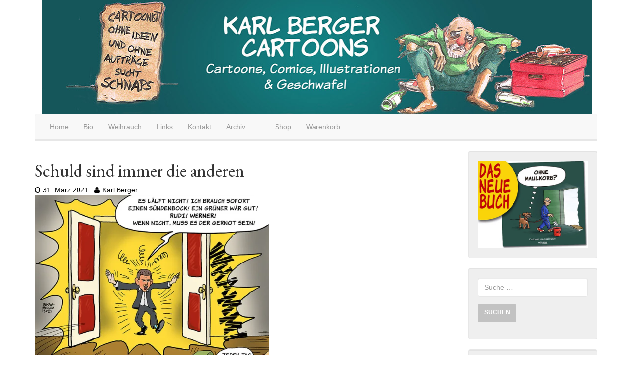

--- FILE ---
content_type: text/html; charset=UTF-8
request_url: https://zeichenware.at/schuld-sind-immer-die-anderen/
body_size: 13086
content:
<!DOCTYPE html>
<html  lang="de">
    <head>
      <meta charset="UTF-8" />
      <meta name="description" content="Cartoons, Comics, Illustration &amp; Geschwafel">
      <meta name="viewport" content="width=device-width, initial-scale=1.0">
    <link rel="profile" href="http://gmpg.org/xfn/11">
	<link rel="pingback" href="https://zeichenware.at/xmlrpc.php">
<script type="text/javascript">var tikvaHeaderImage = [{"url":"https:\/\/zeichenware.at\/wp-content\/uploads\/2019\/11\/HP_Header2.jpg","height":232,"width":1115,"thumbnail":"https:\/\/zeichenware.at\/wp-content\/uploads\/2019\/11\/HP_Header2.jpg","id":3962,"dontscale":0},{"url":"https:\/\/zeichenware.at\/wp-content\/uploads\/2019\/08\/HP_Header2.jpg","width":2230,"height":463,"thumbnail":"","id":0,"dontscale":0},{"url":"https:\/\/zeichenware.at\/wp-content\/uploads\/2019\/08\/HP_Header2.jpg","width":2230,"height":463,"thumbnail":"","id":0,"dontscale":0},""]</script>        <style type="text/css">
         .subfooter a, .subfooter a:hover {
            color:  ;
        }

        </style>
        
        <meta name='robots' content='max-image-preview:large' />
<script>window._wca = window._wca || [];</script>

	<!-- This site is optimized with the Yoast SEO plugin v15.2 - https://yoast.com/wordpress/plugins/seo/ -->
	<title>Schuld sind immer die anderen - Karl Berger Cartoons</title>
	<meta name="robots" content="index, follow, max-snippet:-1, max-image-preview:large, max-video-preview:-1" />
	<link rel="canonical" href="https://zeichenware.at/schuld-sind-immer-die-anderen/" />
	<meta property="og:locale" content="de_DE" />
	<meta property="og:type" content="article" />
	<meta property="og:title" content="Schuld sind immer die anderen - Karl Berger Cartoons" />
	<meta property="og:url" content="https://zeichenware.at/schuld-sind-immer-die-anderen/" />
	<meta property="og:site_name" content="Karl Berger Cartoons" />
	<meta property="article:published_time" content="2021-03-31T13:58:54+00:00" />
	<meta property="article:modified_time" content="2021-03-31T13:59:02+00:00" />
	<meta property="og:image" content="https://zeichenware.at/wp-content/uploads/2021/03/Suendenbock_klein.jpg" />
	<meta name="twitter:card" content="summary_large_image" />
	<meta name="twitter:label1" value="Written by">
	<meta name="twitter:data1" value="Karl Berger">
	<meta name="twitter:label2" value="Est. reading time">
	<meta name="twitter:data2" value="0 Minuten">
	<script type="application/ld+json" class="yoast-schema-graph">{"@context":"https://schema.org","@graph":[{"@type":"WebSite","@id":"https://zeichenware.at/#website","url":"https://zeichenware.at/","name":"Karl Berger Cartoons","description":"Cartoons, Comics, Illustration &amp; Geschwafel","potentialAction":[{"@type":"SearchAction","target":"https://zeichenware.at/?s={search_term_string}","query-input":"required name=search_term_string"}],"inLanguage":"de"},{"@type":"ImageObject","@id":"https://zeichenware.at/schuld-sind-immer-die-anderen/#primaryimage","inLanguage":"de","url":"https://i0.wp.com/zeichenware.at/wp-content/uploads/2021/03/Suendenbock_klein.jpg?fit=720%2C576&ssl=1","width":720,"height":576},{"@type":"WebPage","@id":"https://zeichenware.at/schuld-sind-immer-die-anderen/#webpage","url":"https://zeichenware.at/schuld-sind-immer-die-anderen/","name":"Schuld sind immer die anderen - Karl Berger Cartoons","isPartOf":{"@id":"https://zeichenware.at/#website"},"primaryImageOfPage":{"@id":"https://zeichenware.at/schuld-sind-immer-die-anderen/#primaryimage"},"datePublished":"2021-03-31T13:58:54+00:00","dateModified":"2021-03-31T13:59:02+00:00","author":{"@id":"https://zeichenware.at/#/schema/person/44477265a6bc0735d1dc47b37265ed59"},"inLanguage":"de","potentialAction":[{"@type":"ReadAction","target":["https://zeichenware.at/schuld-sind-immer-die-anderen/"]}]},{"@type":"Person","@id":"https://zeichenware.at/#/schema/person/44477265a6bc0735d1dc47b37265ed59","name":"Karl Berger","image":{"@type":"ImageObject","@id":"https://zeichenware.at/#personlogo","inLanguage":"de","url":"https://secure.gravatar.com/avatar/a80bd9ff90e2bbbc2656305393da4710?s=96&d=mm&r=g","caption":"Karl Berger"}}]}</script>
	<!-- / Yoast SEO plugin. -->


<link rel='dns-prefetch' href='//stats.wp.com' />
<link rel='dns-prefetch' href='//s.w.org' />
<link rel='dns-prefetch' href='//i0.wp.com' />
<link rel='dns-prefetch' href='//c0.wp.com' />
<link rel='dns-prefetch' href='//widgets.wp.com' />
<link rel='dns-prefetch' href='//s0.wp.com' />
<link rel='dns-prefetch' href='//0.gravatar.com' />
<link rel='dns-prefetch' href='//1.gravatar.com' />
<link rel='dns-prefetch' href='//2.gravatar.com' />
<link rel="alternate" type="application/rss+xml" title="Karl Berger Cartoons &raquo; Feed" href="https://zeichenware.at/feed/" />
<link rel="alternate" type="application/rss+xml" title="Karl Berger Cartoons &raquo; Kommentar-Feed" href="https://zeichenware.at/comments/feed/" />
<link rel="alternate" type="application/rss+xml" title="Karl Berger Cartoons &raquo; Kommentar-Feed zu Schuld sind immer die anderen" href="https://zeichenware.at/schuld-sind-immer-die-anderen/feed/" />
<script type="text/javascript">
window._wpemojiSettings = {"baseUrl":"https:\/\/s.w.org\/images\/core\/emoji\/14.0.0\/72x72\/","ext":".png","svgUrl":"https:\/\/s.w.org\/images\/core\/emoji\/14.0.0\/svg\/","svgExt":".svg","source":{"concatemoji":"https:\/\/zeichenware.at\/wp-includes\/js\/wp-emoji-release.min.js?ver=6.0.11"}};
/*! This file is auto-generated */
!function(e,a,t){var n,r,o,i=a.createElement("canvas"),p=i.getContext&&i.getContext("2d");function s(e,t){var a=String.fromCharCode,e=(p.clearRect(0,0,i.width,i.height),p.fillText(a.apply(this,e),0,0),i.toDataURL());return p.clearRect(0,0,i.width,i.height),p.fillText(a.apply(this,t),0,0),e===i.toDataURL()}function c(e){var t=a.createElement("script");t.src=e,t.defer=t.type="text/javascript",a.getElementsByTagName("head")[0].appendChild(t)}for(o=Array("flag","emoji"),t.supports={everything:!0,everythingExceptFlag:!0},r=0;r<o.length;r++)t.supports[o[r]]=function(e){if(!p||!p.fillText)return!1;switch(p.textBaseline="top",p.font="600 32px Arial",e){case"flag":return s([127987,65039,8205,9895,65039],[127987,65039,8203,9895,65039])?!1:!s([55356,56826,55356,56819],[55356,56826,8203,55356,56819])&&!s([55356,57332,56128,56423,56128,56418,56128,56421,56128,56430,56128,56423,56128,56447],[55356,57332,8203,56128,56423,8203,56128,56418,8203,56128,56421,8203,56128,56430,8203,56128,56423,8203,56128,56447]);case"emoji":return!s([129777,127995,8205,129778,127999],[129777,127995,8203,129778,127999])}return!1}(o[r]),t.supports.everything=t.supports.everything&&t.supports[o[r]],"flag"!==o[r]&&(t.supports.everythingExceptFlag=t.supports.everythingExceptFlag&&t.supports[o[r]]);t.supports.everythingExceptFlag=t.supports.everythingExceptFlag&&!t.supports.flag,t.DOMReady=!1,t.readyCallback=function(){t.DOMReady=!0},t.supports.everything||(n=function(){t.readyCallback()},a.addEventListener?(a.addEventListener("DOMContentLoaded",n,!1),e.addEventListener("load",n,!1)):(e.attachEvent("onload",n),a.attachEvent("onreadystatechange",function(){"complete"===a.readyState&&t.readyCallback()})),(e=t.source||{}).concatemoji?c(e.concatemoji):e.wpemoji&&e.twemoji&&(c(e.twemoji),c(e.wpemoji)))}(window,document,window._wpemojiSettings);
</script>
<style type="text/css">
img.wp-smiley,
img.emoji {
	display: inline !important;
	border: none !important;
	box-shadow: none !important;
	height: 1em !important;
	width: 1em !important;
	margin: 0 0.07em !important;
	vertical-align: -0.1em !important;
	background: none !important;
	padding: 0 !important;
}
</style>
	<link rel='stylesheet' id='wp-block-library-css'  href='https://c0.wp.com/c/6.0.11/wp-includes/css/dist/block-library/style.min.css' type='text/css' media='all' />
<style id='wp-block-library-inline-css' type='text/css'>
.has-text-align-justify{text-align:justify;}
</style>
<link rel='stylesheet' id='mediaelement-css'  href='https://c0.wp.com/c/6.0.11/wp-includes/js/mediaelement/mediaelementplayer-legacy.min.css' type='text/css' media='all' />
<link rel='stylesheet' id='wp-mediaelement-css'  href='https://c0.wp.com/c/6.0.11/wp-includes/js/mediaelement/wp-mediaelement.min.css' type='text/css' media='all' />
<link rel='stylesheet' id='wc-block-vendors-style-css'  href='https://c0.wp.com/p/woocommerce/4.6.5/packages/woocommerce-blocks/build/vendors-style.css' type='text/css' media='all' />
<link rel='stylesheet' id='wc-block-style-css'  href='https://c0.wp.com/p/woocommerce/4.6.5/packages/woocommerce-blocks/build/style.css' type='text/css' media='all' />
<style id='global-styles-inline-css' type='text/css'>
body{--wp--preset--color--black: #000000;--wp--preset--color--cyan-bluish-gray: #abb8c3;--wp--preset--color--white: #ffffff;--wp--preset--color--pale-pink: #f78da7;--wp--preset--color--vivid-red: #cf2e2e;--wp--preset--color--luminous-vivid-orange: #ff6900;--wp--preset--color--luminous-vivid-amber: #fcb900;--wp--preset--color--light-green-cyan: #7bdcb5;--wp--preset--color--vivid-green-cyan: #00d084;--wp--preset--color--pale-cyan-blue: #8ed1fc;--wp--preset--color--vivid-cyan-blue: #0693e3;--wp--preset--color--vivid-purple: #9b51e0;--wp--preset--gradient--vivid-cyan-blue-to-vivid-purple: linear-gradient(135deg,rgba(6,147,227,1) 0%,rgb(155,81,224) 100%);--wp--preset--gradient--light-green-cyan-to-vivid-green-cyan: linear-gradient(135deg,rgb(122,220,180) 0%,rgb(0,208,130) 100%);--wp--preset--gradient--luminous-vivid-amber-to-luminous-vivid-orange: linear-gradient(135deg,rgba(252,185,0,1) 0%,rgba(255,105,0,1) 100%);--wp--preset--gradient--luminous-vivid-orange-to-vivid-red: linear-gradient(135deg,rgba(255,105,0,1) 0%,rgb(207,46,46) 100%);--wp--preset--gradient--very-light-gray-to-cyan-bluish-gray: linear-gradient(135deg,rgb(238,238,238) 0%,rgb(169,184,195) 100%);--wp--preset--gradient--cool-to-warm-spectrum: linear-gradient(135deg,rgb(74,234,220) 0%,rgb(151,120,209) 20%,rgb(207,42,186) 40%,rgb(238,44,130) 60%,rgb(251,105,98) 80%,rgb(254,248,76) 100%);--wp--preset--gradient--blush-light-purple: linear-gradient(135deg,rgb(255,206,236) 0%,rgb(152,150,240) 100%);--wp--preset--gradient--blush-bordeaux: linear-gradient(135deg,rgb(254,205,165) 0%,rgb(254,45,45) 50%,rgb(107,0,62) 100%);--wp--preset--gradient--luminous-dusk: linear-gradient(135deg,rgb(255,203,112) 0%,rgb(199,81,192) 50%,rgb(65,88,208) 100%);--wp--preset--gradient--pale-ocean: linear-gradient(135deg,rgb(255,245,203) 0%,rgb(182,227,212) 50%,rgb(51,167,181) 100%);--wp--preset--gradient--electric-grass: linear-gradient(135deg,rgb(202,248,128) 0%,rgb(113,206,126) 100%);--wp--preset--gradient--midnight: linear-gradient(135deg,rgb(2,3,129) 0%,rgb(40,116,252) 100%);--wp--preset--duotone--dark-grayscale: url('#wp-duotone-dark-grayscale');--wp--preset--duotone--grayscale: url('#wp-duotone-grayscale');--wp--preset--duotone--purple-yellow: url('#wp-duotone-purple-yellow');--wp--preset--duotone--blue-red: url('#wp-duotone-blue-red');--wp--preset--duotone--midnight: url('#wp-duotone-midnight');--wp--preset--duotone--magenta-yellow: url('#wp-duotone-magenta-yellow');--wp--preset--duotone--purple-green: url('#wp-duotone-purple-green');--wp--preset--duotone--blue-orange: url('#wp-duotone-blue-orange');--wp--preset--font-size--small: 13px;--wp--preset--font-size--medium: 20px;--wp--preset--font-size--large: 36px;--wp--preset--font-size--x-large: 42px;}.has-black-color{color: var(--wp--preset--color--black) !important;}.has-cyan-bluish-gray-color{color: var(--wp--preset--color--cyan-bluish-gray) !important;}.has-white-color{color: var(--wp--preset--color--white) !important;}.has-pale-pink-color{color: var(--wp--preset--color--pale-pink) !important;}.has-vivid-red-color{color: var(--wp--preset--color--vivid-red) !important;}.has-luminous-vivid-orange-color{color: var(--wp--preset--color--luminous-vivid-orange) !important;}.has-luminous-vivid-amber-color{color: var(--wp--preset--color--luminous-vivid-amber) !important;}.has-light-green-cyan-color{color: var(--wp--preset--color--light-green-cyan) !important;}.has-vivid-green-cyan-color{color: var(--wp--preset--color--vivid-green-cyan) !important;}.has-pale-cyan-blue-color{color: var(--wp--preset--color--pale-cyan-blue) !important;}.has-vivid-cyan-blue-color{color: var(--wp--preset--color--vivid-cyan-blue) !important;}.has-vivid-purple-color{color: var(--wp--preset--color--vivid-purple) !important;}.has-black-background-color{background-color: var(--wp--preset--color--black) !important;}.has-cyan-bluish-gray-background-color{background-color: var(--wp--preset--color--cyan-bluish-gray) !important;}.has-white-background-color{background-color: var(--wp--preset--color--white) !important;}.has-pale-pink-background-color{background-color: var(--wp--preset--color--pale-pink) !important;}.has-vivid-red-background-color{background-color: var(--wp--preset--color--vivid-red) !important;}.has-luminous-vivid-orange-background-color{background-color: var(--wp--preset--color--luminous-vivid-orange) !important;}.has-luminous-vivid-amber-background-color{background-color: var(--wp--preset--color--luminous-vivid-amber) !important;}.has-light-green-cyan-background-color{background-color: var(--wp--preset--color--light-green-cyan) !important;}.has-vivid-green-cyan-background-color{background-color: var(--wp--preset--color--vivid-green-cyan) !important;}.has-pale-cyan-blue-background-color{background-color: var(--wp--preset--color--pale-cyan-blue) !important;}.has-vivid-cyan-blue-background-color{background-color: var(--wp--preset--color--vivid-cyan-blue) !important;}.has-vivid-purple-background-color{background-color: var(--wp--preset--color--vivid-purple) !important;}.has-black-border-color{border-color: var(--wp--preset--color--black) !important;}.has-cyan-bluish-gray-border-color{border-color: var(--wp--preset--color--cyan-bluish-gray) !important;}.has-white-border-color{border-color: var(--wp--preset--color--white) !important;}.has-pale-pink-border-color{border-color: var(--wp--preset--color--pale-pink) !important;}.has-vivid-red-border-color{border-color: var(--wp--preset--color--vivid-red) !important;}.has-luminous-vivid-orange-border-color{border-color: var(--wp--preset--color--luminous-vivid-orange) !important;}.has-luminous-vivid-amber-border-color{border-color: var(--wp--preset--color--luminous-vivid-amber) !important;}.has-light-green-cyan-border-color{border-color: var(--wp--preset--color--light-green-cyan) !important;}.has-vivid-green-cyan-border-color{border-color: var(--wp--preset--color--vivid-green-cyan) !important;}.has-pale-cyan-blue-border-color{border-color: var(--wp--preset--color--pale-cyan-blue) !important;}.has-vivid-cyan-blue-border-color{border-color: var(--wp--preset--color--vivid-cyan-blue) !important;}.has-vivid-purple-border-color{border-color: var(--wp--preset--color--vivid-purple) !important;}.has-vivid-cyan-blue-to-vivid-purple-gradient-background{background: var(--wp--preset--gradient--vivid-cyan-blue-to-vivid-purple) !important;}.has-light-green-cyan-to-vivid-green-cyan-gradient-background{background: var(--wp--preset--gradient--light-green-cyan-to-vivid-green-cyan) !important;}.has-luminous-vivid-amber-to-luminous-vivid-orange-gradient-background{background: var(--wp--preset--gradient--luminous-vivid-amber-to-luminous-vivid-orange) !important;}.has-luminous-vivid-orange-to-vivid-red-gradient-background{background: var(--wp--preset--gradient--luminous-vivid-orange-to-vivid-red) !important;}.has-very-light-gray-to-cyan-bluish-gray-gradient-background{background: var(--wp--preset--gradient--very-light-gray-to-cyan-bluish-gray) !important;}.has-cool-to-warm-spectrum-gradient-background{background: var(--wp--preset--gradient--cool-to-warm-spectrum) !important;}.has-blush-light-purple-gradient-background{background: var(--wp--preset--gradient--blush-light-purple) !important;}.has-blush-bordeaux-gradient-background{background: var(--wp--preset--gradient--blush-bordeaux) !important;}.has-luminous-dusk-gradient-background{background: var(--wp--preset--gradient--luminous-dusk) !important;}.has-pale-ocean-gradient-background{background: var(--wp--preset--gradient--pale-ocean) !important;}.has-electric-grass-gradient-background{background: var(--wp--preset--gradient--electric-grass) !important;}.has-midnight-gradient-background{background: var(--wp--preset--gradient--midnight) !important;}.has-small-font-size{font-size: var(--wp--preset--font-size--small) !important;}.has-medium-font-size{font-size: var(--wp--preset--font-size--medium) !important;}.has-large-font-size{font-size: var(--wp--preset--font-size--large) !important;}.has-x-large-font-size{font-size: var(--wp--preset--font-size--x-large) !important;}
</style>
<link rel='stylesheet' id='woocommerce-layout-css'  href='https://c0.wp.com/p/woocommerce/4.6.5/assets/css/woocommerce-layout.css' type='text/css' media='all' />
<style id='woocommerce-layout-inline-css' type='text/css'>

	.infinite-scroll .woocommerce-pagination {
		display: none;
	}
</style>
<link rel='stylesheet' id='woocommerce-smallscreen-css'  href='https://c0.wp.com/p/woocommerce/4.6.5/assets/css/woocommerce-smallscreen.css' type='text/css' media='only screen and (max-width: 768px)' />
<link rel='stylesheet' id='woocommerce-general-css'  href='https://c0.wp.com/p/woocommerce/4.6.5/assets/css/woocommerce.css' type='text/css' media='all' />
<style id='woocommerce-inline-inline-css' type='text/css'>
.woocommerce form .form-row .required { visibility: visible; }
</style>
<link rel='stylesheet' id='bootstrap-styles-css'  href='https://zeichenware.at/wp-content/themes/tikva/css/design/lumen.min.css?ver=20160418' type='text/css' media='all' />
<link rel='stylesheet' id='tikva-style-css'  href='https://zeichenware.at/wp-content/themes/tikva/style.css?ver=6.0.11' type='text/css' media='all' />
<link rel='stylesheet' id='font-awesome-css'  href='https://zeichenware.at/wp-content/themes/tikva/css/font-awesome/css/font-awesome.min.css?ver=6.0.11' type='text/css' media='all' />
<link rel='stylesheet' id='tikva-default-style-css'  href='https://zeichenware.at/wp-content/themes/tikva/css/default.css?ver=6.0.11' type='text/css' media='all' />
<style id='tikva-default-style-inline-css' type='text/css'>

                .carousel-caption-left {
                text-align: left !important;
            }
            .carousel-caption-right {
                text-align: right !important;
            }
            .tikva-slider {
                margin-bottom: 10px;
            }
</style>
<link rel='stylesheet' id='sp-dsgvo_twbs4_grid-css'  href='https://zeichenware.at/wp-content/plugins/shapepress-dsgvo/public/css/bootstrap-grid.min.css?ver=3.1.20' type='text/css' media='all' />
<link rel='stylesheet' id='sp-dsgvo-css'  href='https://zeichenware.at/wp-content/plugins/shapepress-dsgvo/public/css/sp-dsgvo-public.min.css?ver=3.1.20' type='text/css' media='all' />
<link rel='stylesheet' id='sp-dsgvo_popup-css'  href='https://zeichenware.at/wp-content/plugins/shapepress-dsgvo/public/css/sp-dsgvo-popup.css?ver=3.1.20' type='text/css' media='all' />
<link rel='stylesheet' id='simplebar-css'  href='https://zeichenware.at/wp-content/plugins/shapepress-dsgvo/public/css/simplebar.min.css?ver=6.0.11' type='text/css' media='all' />
<link rel='stylesheet' id='woocommerce-gzd-layout-css'  href='https://zeichenware.at/wp-content/plugins/woocommerce-germanized/assets/css/layout.min.css?ver=3.9.8' type='text/css' media='all' />
<style id='woocommerce-gzd-layout-inline-css' type='text/css'>
.woocommerce-checkout .shop_table { background-color: #eeeeee; }.product p.deposit-packaging-type { font-size: 1.25em !important; } p.woocommerce-shipping-destination { display: none; }
                .wc-gzd-nutri-score-value-a {
                    background: url(https://zeichenware.at/wp-content/plugins/woocommerce-germanized/assets/images/nutri-score-a.svg) no-repeat;
                }
                .wc-gzd-nutri-score-value-b {
                    background: url(https://zeichenware.at/wp-content/plugins/woocommerce-germanized/assets/images/nutri-score-b.svg) no-repeat;
                }
                .wc-gzd-nutri-score-value-c {
                    background: url(https://zeichenware.at/wp-content/plugins/woocommerce-germanized/assets/images/nutri-score-c.svg) no-repeat;
                }
                .wc-gzd-nutri-score-value-d {
                    background: url(https://zeichenware.at/wp-content/plugins/woocommerce-germanized/assets/images/nutri-score-d.svg) no-repeat;
                }
                .wc-gzd-nutri-score-value-e {
                    background: url(https://zeichenware.at/wp-content/plugins/woocommerce-germanized/assets/images/nutri-score-e.svg) no-repeat;
                }
            
</style>
<link rel='stylesheet' id='social-logos-css'  href='https://c0.wp.com/p/jetpack/12.0.2/_inc/social-logos/social-logos.min.css' type='text/css' media='all' />
<link rel='stylesheet' id='jetpack_css-css'  href='https://c0.wp.com/p/jetpack/12.0.2/css/jetpack.css' type='text/css' media='all' />
<script type='text/javascript' src='https://c0.wp.com/c/6.0.11/wp-includes/js/jquery/jquery.min.js' id='jquery-core-js'></script>
<script type='text/javascript' src='https://c0.wp.com/c/6.0.11/wp-includes/js/jquery/jquery-migrate.min.js' id='jquery-migrate-js'></script>
<script defer type='text/javascript' src='https://stats.wp.com/s-202606.js' id='woocommerce-analytics-js'></script>
<script type='text/javascript' id='sp-dsgvo-js-extra'>
/* <![CDATA[ */
var spDsgvoGeneralConfig = {"ajaxUrl":"https:\/\/zeichenware.at\/wp-admin\/admin-ajax.php","wpJsonUrl":"https:\/\/zeichenware.at\/wp-json\/legalweb\/v1\/","cookieName":"sp_dsgvo_cookie_settings","cookieVersion":"0","cookieLifeTime":"86400","cookieLifeTimeDismiss":"86400","locale":"de_DE","privacyPolicyPageId":"0","privacyPolicyPageUrl":"https:\/\/zeichenware.at\/schuld-sind-immer-die-anderen\/","imprintPageId":"0","imprintPageUrl":"https:\/\/zeichenware.at\/schuld-sind-immer-die-anderen\/","showNoticeOnClose":"0","initialDisplayType":"cookie_notice","allIntegrationSlugs":[],"noticeHideEffect":"none","noticeOnScroll":"","noticeOnScrollOffset":"100","currentPageId":"8361","forceCookieInfo":"0","clientSideBlocking":"0"};
var spDsgvoIntegrationConfig = [];
/* ]]> */
</script>
<script type='text/javascript' src='https://zeichenware.at/wp-content/plugins/shapepress-dsgvo/public/js/sp-dsgvo-public.js?ver=3.1.20' id='sp-dsgvo-js'></script>
<link rel="https://api.w.org/" href="https://zeichenware.at/wp-json/" /><link rel="alternate" type="application/json" href="https://zeichenware.at/wp-json/wp/v2/posts/8361" /><link rel="EditURI" type="application/rsd+xml" title="RSD" href="https://zeichenware.at/xmlrpc.php?rsd" />
<link rel="wlwmanifest" type="application/wlwmanifest+xml" href="https://zeichenware.at/wp-includes/wlwmanifest.xml" /> 
<meta name="generator" content="WordPress 6.0.11" />
<meta name="generator" content="WooCommerce 4.6.5" />
<link rel='shortlink' href='https://zeichenware.at/?p=8361' />
<link rel="alternate" type="application/json+oembed" href="https://zeichenware.at/wp-json/oembed/1.0/embed?url=https%3A%2F%2Fzeichenware.at%2Fschuld-sind-immer-die-anderen%2F" />
<link rel="alternate" type="text/xml+oembed" href="https://zeichenware.at/wp-json/oembed/1.0/embed?url=https%3A%2F%2Fzeichenware.at%2Fschuld-sind-immer-die-anderen%2F&#038;format=xml" />
	<style>img#wpstats{display:none}</style>
			<noscript><style>.woocommerce-product-gallery{ opacity: 1 !important; }</style></noscript>
	<style>
    .sp-dsgvo-blocked-embedding-placeholder
    {
        color: #313334;
                    background: linear-gradient(90deg, #e3ffe7 0%, #d9e7ff 100%);            }

    a.sp-dsgvo-blocked-embedding-button-enable,
    a.sp-dsgvo-blocked-embedding-button-enable:hover,
    a.sp-dsgvo-blocked-embedding-button-enable:active {
        color: #313334;
        border-color: #313334;
        border-width: 2px;
    }

            .wp-embed-aspect-16-9 .sp-dsgvo-blocked-embedding-placeholder,
        .vc_video-aspect-ratio-169 .sp-dsgvo-blocked-embedding-placeholder,
        .elementor-aspect-ratio-169 .sp-dsgvo-blocked-embedding-placeholder{
            margin-top: -56.25%; /*16:9*/
        }

        .wp-embed-aspect-4-3 .sp-dsgvo-blocked-embedding-placeholder,
        .vc_video-aspect-ratio-43 .sp-dsgvo-blocked-embedding-placeholder,
        .elementor-aspect-ratio-43 .sp-dsgvo-blocked-embedding-placeholder{
            margin-top: -75%;
        }

        .wp-embed-aspect-3-2 .sp-dsgvo-blocked-embedding-placeholder,
        .vc_video-aspect-ratio-32 .sp-dsgvo-blocked-embedding-placeholder,
        .elementor-aspect-ratio-32 .sp-dsgvo-blocked-embedding-placeholder{
            margin-top: -66.66%;
        }
    </style>
            <style>
                /* latin */
                @font-face {
                    font-family: 'Roboto';
                    font-style: italic;
                    font-weight: 300;
                    src: local('Roboto Light Italic'),
                    local('Roboto-LightItalic'),
                    url(fonts/roboto/Roboto-LightItalic-webfont.woff) format('woff');
                    font-display: swap;

                }

                /* latin */
                @font-face {
                    font-family: 'Roboto';
                    font-style: italic;
                    font-weight: 400;
                    src: local('Roboto Italic'),
                    local('Roboto-Italic'),
                    url(fonts/roboto/Roboto-Italic-webfont.woff) format('woff');
                    font-display: swap;
                }

                /* latin */
                @font-face {
                    font-family: 'Roboto';
                    font-style: italic;
                    font-weight: 700;
                    src: local('Roboto Bold Italic'),
                    local('Roboto-BoldItalic'),
                    url(fonts/roboto/Roboto-BoldItalic-webfont.woff) format('woff');
                    font-display: swap;
                }

                /* latin */
                @font-face {
                    font-family: 'Roboto';
                    font-style: italic;
                    font-weight: 900;
                    src: local('Roboto Black Italic'),
                    local('Roboto-BlackItalic'),
                    url(fonts/roboto/Roboto-BlackItalic-webfont.woff) format('woff');
                    font-display: swap;
                }

                /* latin */
                @font-face {
                    font-family: 'Roboto';
                    font-style: normal;
                    font-weight: 300;
                    src: local('Roboto Light'),
                    local('Roboto-Light'),
                    url(fonts/roboto/Roboto-Light-webfont.woff) format('woff');
                    font-display: swap;
                }

                /* latin */
                @font-face {
                    font-family: 'Roboto';
                    font-style: normal;
                    font-weight: 400;
                    src: local('Roboto Regular'),
                    local('Roboto-Regular'),
                    url(fonts/roboto/Roboto-Regular-webfont.woff) format('woff');
                    font-display: swap;
                }

                /* latin */
                @font-face {
                    font-family: 'Roboto';
                    font-style: normal;
                    font-weight: 700;
                    src: local('Roboto Bold'),
                    local('Roboto-Bold'),
                    url(fonts/roboto/Roboto-Bold-webfont.woff) format('woff');
                    font-display: swap;
                }

                /* latin */
                @font-face {
                    font-family: 'Roboto';
                    font-style: normal;
                    font-weight: 900;
                    src: local('Roboto Black'),
                    local('Roboto-Black'),
                    url(fonts/roboto/Roboto-Black-webfont.woff) format('woff');
                    font-display: swap;
                }
            </style>
            	<style type="text/css" id="tikva-header-css">

		#site-header-text, #site-description {
                    display: none;
		}
	</style>
				<style type="text/css">
				/* If html does not have either class, do not show lazy loaded images. */
				html:not( .jetpack-lazy-images-js-enabled ):not( .js ) .jetpack-lazy-image {
					display: none;
				}
			</style>
			<script>
				document.documentElement.classList.add(
					'jetpack-lazy-images-js-enabled'
				);
			</script>
		<link rel="icon" href="https://i0.wp.com/zeichenware.at/wp-content/uploads/2019/07/cropped-foto.jpg?fit=32%2C32&#038;ssl=1" sizes="32x32" />
<link rel="icon" href="https://i0.wp.com/zeichenware.at/wp-content/uploads/2019/07/cropped-foto.jpg?fit=192%2C192&#038;ssl=1" sizes="192x192" />
<link rel="apple-touch-icon" href="https://i0.wp.com/zeichenware.at/wp-content/uploads/2019/07/cropped-foto.jpg?fit=180%2C180&#038;ssl=1" />
<meta name="msapplication-TileImage" content="https://i0.wp.com/zeichenware.at/wp-content/uploads/2019/07/cropped-foto.jpg?fit=270%2C270&#038;ssl=1" />
		<style type="text/css" id="wp-custom-css">
			a:link {
  color: #000000;
}
a:visited { color: #4f5257 }
a:hover { color: #4f5257 }
.btn-info {
    color: #ffffff;
    background-color: #c2c2c2;
    border-color: #c2c2c2;
}
.btn-primary {
    color: #ffffff;
    background-color: #c2c2c2;
    border-color: #c2c2c2;
}
.btn:hover {
  background-color: #000000;
  color: white;
	border-color: #000000;
}
.innersocial {
    color: #4f5257;
}

table.shop_table.woocommerce-checkout-review-order-table th, td {
    color: black!important;
}

woocommerce-table__product-name.product-name th, td {
    color: black!important;
}



table.woocommerce-table.woocommerce-table--order-details.shop_table.order_details td,th {
    color: black!important;
}



td.woocommerce-table__product-name.product-name a {
    color: #b9473c;
}

span.woocommerce-gzd-legal-checkbox-text {
      padding-left: 20px;
}

input#legal {
    margin-top: 8px;
}

.site-info {
    font-size: 10px;
    color: #808080a1;
    margin-top: 30px;
}

.site-info a {
    color: #808080b5;
}		</style>
		<style id="typography-body" type="text/css">
            body {
                font-family: Tahoma, Geneva, sans-serif; 
            }</style><link id="typography-headline-font" rel="stylesheet"
                href="https://fonts.googleapis.com/css?family=EB+Garamond"><style id="typography-headline" type="text/css">
            h1, h2, h3, h4, h5, h6 {
                font-family: 'EB Garamond'; 
            }
            h1 {
                font-size: 36px;
            }
            h2 {
                font-size: 30px;
            }
            h3 {
                font-size: 24px;
            }
            h4 {
                font-size: 18px;
            }
            h5 {
                font-size: 14px;
            }
            h6 {
                font-size: 12px;
            }
            #site-description {
                font-size: 21px;
            }
            .jumbotron h1 {
                font-size: 63px;
            }
            </style>        
        <!-- HTML5 shim and Respond.js IE8 support of HTML5 elements and media queries -->
        <!--[if lt IE 9]>
        <script src="//oss.maxcdn.com/html5shiv/3.7.2/html5shiv.min.js"></script>
        <script src="//oss.maxcdn.com/respond/1.4.2/respond.min.js"></script>
        <![endif]-->

</head>


    <body class="post-template-default single single-post postid-8361 single-format-standard theme-tikva woocommerce-no-js">
    <div id="skip-link"><a href="#content" class="sr-only element-focusable">Zum Hauptinhalt springen</a></div>

      
    <div id="header" role="banner" style="background-color: ;  color: #blank;">

<div class="container">
    
    <div class="masthead col-md-12 col-sm-12">
        <h1 id="site-header-text"><a class="header-url" style=" color: #blank;" href="https://zeichenware.at/">Karl Berger Cartoons</a></h1>
        <h2 id="site-description">Cartoons, Comics, Illustration &amp; Geschwafel</h2>
         <div id="site-header">
                <a href="https://zeichenware.at/" rel="home">
                    <img id="site-header-image" src="https://zeichenware.at/wp-content/uploads/2019/11/HP_Header2.jpg" width="1" height="1" data-width="1115" data-height="232" alt="Header-Bild - Link zur Homepage">
                </a>
            </div>
    
    </div>
 </div>
<div class="container">
    <!-- Fixed navbar -->
    <div class="navbar  navbar-default " role="navigation">
           <div id="navbar-header" class="navbar-header">
                <div id="navbar-toggle-screenreader"><a href="#" class="sr-only element-focusable" data-toggle="collapse" data-target=".navbar-collapse">Navigation ein-/ausblenden</a></div>

                <button type="button" class="navbar-toggle" data-toggle="collapse" data-target=".navbar-collapse">
                <span class="sr-only">Navigation ein-/ausblenden</span>
                    <span class="icon-bar"></span>
                    <span class="icon-bar"></span>
                    <span class="icon-bar"></span>
                </button>

                            </div>
            <div class="navbar-collapse collapse">
                <ul class="nav navbar-nav">
                    <li id="nav-menu-item-178" class="main-menu-item  menu-item-even menu-item-depth-0 menu-item menu-item-type-custom menu-item-object-custom menu-item-home"><a href="https://zeichenware.at" class="menu-link main-menu-link">Home</a></li>
<li id="nav-menu-item-100" class="main-menu-item  menu-item-even menu-item-depth-0 menu-item menu-item-type-post_type menu-item-object-page"><a href="https://zeichenware.at/bio/" class="menu-link main-menu-link">Bio</a></li>
<li id="nav-menu-item-198" class="main-menu-item  menu-item-even menu-item-depth-0 menu-item menu-item-type-taxonomy menu-item-object-category"><a href="https://zeichenware.at/category/weihrauch/" class="menu-link main-menu-link">Weihrauch</a></li>
<li id="nav-menu-item-102" class="main-menu-item  menu-item-even menu-item-depth-0 menu-item menu-item-type-post_type menu-item-object-page"><a href="https://zeichenware.at/links/" class="menu-link main-menu-link">Links</a></li>
<li id="nav-menu-item-104" class="main-menu-item  menu-item-even menu-item-depth-0 menu-item menu-item-type-post_type menu-item-object-page"><a href="https://zeichenware.at/kontakt/" class="menu-link main-menu-link">Kontakt</a></li>
<li id="nav-menu-item-143" class="main-menu-item  menu-item-even menu-item-depth-0 menu-item menu-item-type-custom menu-item-object-custom"><a target="_blank" href="https://archiv.zeichenware.at/" class="menu-link main-menu-link">Archiv</a></li>
<li id="nav-menu-item-535" class="main-menu-item  menu-item-even menu-item-depth-0 menu-item menu-item-type-custom menu-item-object-custom"><a class="menu-link main-menu-link"></a></li>
<li id="nav-menu-item-29" class="main-menu-item  menu-item-even menu-item-depth-0 menu-item menu-item-type-post_type menu-item-object-page"><a href="https://zeichenware.at/shop/" class="menu-link main-menu-link">Shop</a></li>
<li id="nav-menu-item-206" class="main-menu-item  menu-item-even menu-item-depth-0 menu-item menu-item-type-post_type menu-item-object-page"><a href="https://zeichenware.at/warenkorb/" class="menu-link main-menu-link">Warenkorb</a></li>


                </ul>
            </div><!--/.nav-collapse -->

                </div> <!-- end navbar-->

</div> <!-- container -->
    </div> <!-- header in default navbar -->

      


 <div class="container">
 
      
<div id="main" class="site-main">

	 <div class="row">
 
		 <div id="main-content" class="main-content">
 
			  
			 <div class="col-md-9 col-sm-8">
 
				 <div id="primary" class="content-area">
					 <div id="content" class="site-content" role="main">
 
					 
<article id="post-8361" class="post-8361 post type-post status-publish format-standard hentry category-cartoons tag-anschober tag-bluemel tag-kogler tag-kurz">
	
	<header class="entry-header">

        <h1 class="entry-title">Schuld sind immer die anderen</h1>
		<div class="entry-meta">
			<span class="entry-date"><a href="https://zeichenware.at/schuld-sind-immer-die-anderen/" rel="bookmark"><span class="byline-icon fa fa-clock-o" aria-hidden="true"></span><span class="screen-reader-text">Datum: </span><time class="entry-date" datetime="2021-03-31T15:58:54+02:00">31. März 2021</time></a></span>&nbsp;&nbsp;&nbsp;<span class="byline"><span class="author vcard"><a class="url fn n" href="https://zeichenware.at/author/karl-berger/" rel="author"><span class="byline-icon fa fa-user" aria-hidden="true"></span><span class="screen-reader-text">Autor: </span>Karl Berger</a></span></span>		</div><!-- .entry-meta -->
	</header><!-- .entry-header -->

		<div class="entry-content">
		
<figure class="wp-block-image size-large"><img width="474" height="379" src="https://i0.wp.com/zeichenware.at/wp-content/uploads/2021/03/Suendenbock_klein.jpg?resize=474%2C379&#038;ssl=1" alt class="wp-image-8362 jetpack-lazy-image" data-recalc-dims="1" data-lazy-srcset="https://i0.wp.com/zeichenware.at/wp-content/uploads/2021/03/Suendenbock_klein.jpg?w=720&amp;ssl=1 720w, https://i0.wp.com/zeichenware.at/wp-content/uploads/2021/03/Suendenbock_klein.jpg?resize=300%2C240&amp;ssl=1 300w, https://i0.wp.com/zeichenware.at/wp-content/uploads/2021/03/Suendenbock_klein.jpg?resize=600%2C480&amp;ssl=1 600w" data-lazy-sizes="(max-width: 474px) 100vw, 474px" data-lazy-src="https://i0.wp.com/zeichenware.at/wp-content/uploads/2021/03/Suendenbock_klein.jpg?resize=474%2C379&amp;is-pending-load=1#038;ssl=1" srcset="[data-uri]"><noscript><img data-lazy-fallback="1" width="474" height="379" src="https://i0.wp.com/zeichenware.at/wp-content/uploads/2021/03/Suendenbock_klein.jpg?resize=474%2C379&#038;ssl=1" alt="" class="wp-image-8362" srcset="https://i0.wp.com/zeichenware.at/wp-content/uploads/2021/03/Suendenbock_klein.jpg?w=720&amp;ssl=1 720w, https://i0.wp.com/zeichenware.at/wp-content/uploads/2021/03/Suendenbock_klein.jpg?resize=300%2C240&amp;ssl=1 300w, https://i0.wp.com/zeichenware.at/wp-content/uploads/2021/03/Suendenbock_klein.jpg?resize=600%2C480&amp;ssl=1 600w" sizes="(max-width: 474px) 100vw, 474px" data-recalc-dims="1"  /></noscript></figure>
<div class="sharedaddy sd-sharing-enabled"><div class="robots-nocontent sd-block sd-social sd-social-icon-text sd-sharing"><h3 class="sd-title">Teilen mit:</h3><div class="sd-content"><ul><li class="share-twitter"><a rel="nofollow noopener noreferrer" data-shared="sharing-twitter-8361" class="share-twitter sd-button share-icon" href="https://zeichenware.at/schuld-sind-immer-die-anderen/?share=twitter" target="_blank" title="Klick, um über Twitter zu teilen" ><span>Twitter</span></a></li><li class="share-facebook"><a rel="nofollow noopener noreferrer" data-shared="sharing-facebook-8361" class="share-facebook sd-button share-icon" href="https://zeichenware.at/schuld-sind-immer-die-anderen/?share=facebook" target="_blank" title="Klick, um auf Facebook zu teilen" ><span>Facebook</span></a></li><li class="share-pinterest"><a rel="nofollow noopener noreferrer" data-shared="sharing-pinterest-8361" class="share-pinterest sd-button share-icon" href="https://zeichenware.at/schuld-sind-immer-die-anderen/?share=pinterest" target="_blank" title="Klick, um auf Pinterest zu teilen" ><span>Pinterest</span></a></li><li class="share-linkedin"><a rel="nofollow noopener noreferrer" data-shared="sharing-linkedin-8361" class="share-linkedin sd-button share-icon" href="https://zeichenware.at/schuld-sind-immer-die-anderen/?share=linkedin" target="_blank" title="Klick, um auf LinkedIn zu teilen" ><span>LinkedIn</span></a></li><li class="share-telegram"><a rel="nofollow noopener noreferrer" data-shared="" class="share-telegram sd-button share-icon" href="https://zeichenware.at/schuld-sind-immer-die-anderen/?share=telegram" target="_blank" title="Klicken, um auf Telegram zu teilen" ><span>Telegram</span></a></li><li class="share-jetpack-whatsapp"><a rel="nofollow noopener noreferrer" data-shared="" class="share-jetpack-whatsapp sd-button share-icon" href="https://zeichenware.at/schuld-sind-immer-die-anderen/?share=jetpack-whatsapp" target="_blank" title="Klicken, um auf WhatsApp zu teilen" ><span>WhatsApp</span></a></li><li class="share-skype"><a rel="nofollow noopener noreferrer" data-shared="sharing-skype-8361" class="share-skype sd-button share-icon" href="https://zeichenware.at/schuld-sind-immer-die-anderen/?share=skype" target="_blank" title="Klicken, um in Skype zu teilen" ><span>Skype</span></a></li><li class="share-print"><a rel="nofollow noopener noreferrer" data-shared="" class="share-print sd-button share-icon" href="https://zeichenware.at/schuld-sind-immer-die-anderen/#print" target="_blank" title="Klicken zum Ausdrucken" ><span>Drucken</span></a></li><li class="share-end"></li></ul></div></div></div><div class='sharedaddy sd-block sd-like jetpack-likes-widget-wrapper jetpack-likes-widget-unloaded' id='like-post-wrapper-164207810-8361-69803daabfe8e' data-src='https://widgets.wp.com/likes/#blog_id=164207810&amp;post_id=8361&amp;origin=zeichenware.at&amp;obj_id=164207810-8361-69803daabfe8e' data-name='like-post-frame-164207810-8361-69803daabfe8e' data-title='Liken oder rebloggen'><h3 class="sd-title">Gefällt mir:</h3><div class='likes-widget-placeholder post-likes-widget-placeholder' style='height: 55px;'><span class='button'><span>Gefällt mir</span></span> <span class="loading">Wird geladen …</span></div><span class='sd-text-color'></span><a class='sd-link-color'></a></div>	</div><!-- .entry-content -->
	
	<span class="byline-icon fa fa-tags"></span> Tags: <a class="btn btn-info btn-xs" href="https://zeichenware.at/tag/anschober/" rel="tag">Anschober</a> <a class="btn btn-info btn-xs" href="https://zeichenware.at/tag/bluemel/" rel="tag">Bluemel</a> <a class="btn btn-info btn-xs" href="https://zeichenware.at/tag/kogler/" rel="tag">Kogler</a> <a class="btn btn-info btn-xs" href="https://zeichenware.at/tag/kurz/" rel="tag">Kurz</a><div>Kategorie:<ul class="nav nav-pills"><li><a href="https://zeichenware.at/category/cartoons/"
                title="Alle Artikel in Cartoons ansehen">Cartoons</a></li></ul></div></article><!-- #post-## -->

					 </div><!-- #content -->
				 </div><!-- #primary -->
 
			 </div>
 
			 					 <div class="col-md-3 col-sm-4">
						 <div id="secondary">

	
		<div id="primary-sidebar" class="primary-sidebar widget-area" role="complementary">
		<div id="media_image-3" style=" background-color: #efefef;" class="well widget widget_media_image"><a href="/shop/"><img width="498" height="396" src="https://i0.wp.com/zeichenware.at/wp-content/uploads/2020/10/DasNeueBuch.jpg?fit=498%2C396&amp;ssl=1" class="image wp-image-7896  attachment-full size-full jetpack-lazy-image" alt="" loading="lazy" style="max-width: 100%; height: auto;" data-lazy-srcset="https://i0.wp.com/zeichenware.at/wp-content/uploads/2020/10/DasNeueBuch.jpg?w=498&amp;ssl=1 498w, https://i0.wp.com/zeichenware.at/wp-content/uploads/2020/10/DasNeueBuch.jpg?resize=300%2C239&amp;ssl=1 300w" data-lazy-sizes="(max-width: 498px) 100vw, 498px" data-lazy-src="https://i0.wp.com/zeichenware.at/wp-content/uploads/2020/10/DasNeueBuch.jpg?fit=498%2C396&amp;ssl=1&amp;is-pending-load=1" srcset="[data-uri]" /></a></div>
<div id="search-2" style=" background-color: #efefef;" class="well widget widget_search"><form role="form search" method="get" id="searchform" class="searchform" action="https://zeichenware.at/" >
    <div class="form-group"><label class="screen-reader-text" for="s">Suche nach:</label>
    <input class="form-control" type="text" placeholder="Suche&#160;&hellip;" value="" name="s" id="s" />
    </div>
    <div class="form-group"><input class="btn btn-primary" type="submit" id="searchsubmit" value="Suchen" />
    </div>
    </form></div>
<div id="categories-2" style=" background-color: #efefef;" class="well widget widget_categories"><h3 class="widgettitle">Kategorien</h3>

			<ul>
					<li class="cat-item cat-item-1"><a href="https://zeichenware.at/category/allgemein/">Allgemein</a>
</li>
	<li class="cat-item cat-item-41"><a href="https://zeichenware.at/category/cartoons/">Cartoons</a>
</li>
	<li class="cat-item cat-item-42"><a href="https://zeichenware.at/category/comics/">Comics</a>
</li>
	<li class="cat-item cat-item-44"><a href="https://zeichenware.at/category/sonstige/">Sonstige</a>
</li>
	<li class="cat-item cat-item-45"><a href="https://zeichenware.at/category/weihrauch/">Weihrauch</a>
</li>
			</ul>

			</div>
<div id="archives-2" style=" background-color: #efefef;" class="well widget widget_archive"><h3 class="widgettitle">Blog Archiv</h3>

			<ul>
					<li><a href='https://zeichenware.at/2022/09/'>September 2022</a></li>
	<li><a href='https://zeichenware.at/2022/08/'>August 2022</a></li>
	<li><a href='https://zeichenware.at/2022/05/'>Mai 2022</a></li>
	<li><a href='https://zeichenware.at/2022/04/'>April 2022</a></li>
	<li><a href='https://zeichenware.at/2022/03/'>März 2022</a></li>
	<li><a href='https://zeichenware.at/2021/12/'>Dezember 2021</a></li>
	<li><a href='https://zeichenware.at/2021/11/'>November 2021</a></li>
	<li><a href='https://zeichenware.at/2021/10/'>Oktober 2021</a></li>
	<li><a href='https://zeichenware.at/2021/09/'>September 2021</a></li>
	<li><a href='https://zeichenware.at/2021/08/'>August 2021</a></li>
	<li><a href='https://zeichenware.at/2021/07/'>Juli 2021</a></li>
	<li><a href='https://zeichenware.at/2021/06/'>Juni 2021</a></li>
	<li><a href='https://zeichenware.at/2021/05/'>Mai 2021</a></li>
	<li><a href='https://zeichenware.at/2021/04/'>April 2021</a></li>
	<li><a href='https://zeichenware.at/2021/03/'>März 2021</a></li>
	<li><a href='https://zeichenware.at/2021/02/'>Februar 2021</a></li>
	<li><a href='https://zeichenware.at/2020/12/'>Dezember 2020</a></li>
	<li><a href='https://zeichenware.at/2020/11/'>November 2020</a></li>
	<li><a href='https://zeichenware.at/2020/10/'>Oktober 2020</a></li>
	<li><a href='https://zeichenware.at/2020/09/'>September 2020</a></li>
	<li><a href='https://zeichenware.at/2020/08/'>August 2020</a></li>
	<li><a href='https://zeichenware.at/2020/07/'>Juli 2020</a></li>
	<li><a href='https://zeichenware.at/2020/06/'>Juni 2020</a></li>
	<li><a href='https://zeichenware.at/2020/05/'>Mai 2020</a></li>
	<li><a href='https://zeichenware.at/2020/04/'>April 2020</a></li>
	<li><a href='https://zeichenware.at/2020/03/'>März 2020</a></li>
	<li><a href='https://zeichenware.at/2020/02/'>Februar 2020</a></li>
	<li><a href='https://zeichenware.at/2020/01/'>Januar 2020</a></li>
	<li><a href='https://zeichenware.at/2019/12/'>Dezember 2019</a></li>
	<li><a href='https://zeichenware.at/2019/11/'>November 2019</a></li>
	<li><a href='https://zeichenware.at/2019/10/'>Oktober 2019</a></li>
	<li><a href='https://zeichenware.at/2019/09/'>September 2019</a></li>
	<li><a href='https://zeichenware.at/2019/08/'>August 2019</a></li>
	<li><a href='https://zeichenware.at/2019/07/'>Juli 2019</a></li>
	<li><a href='https://zeichenware.at/2019/06/'>Juni 2019</a></li>
	<li><a href='https://zeichenware.at/2019/05/'>Mai 2019</a></li>
	<li><a href='https://zeichenware.at/2019/01/'>Januar 2019</a></li>
	<li><a href='https://zeichenware.at/2018/10/'>Oktober 2018</a></li>
	<li><a href='https://zeichenware.at/2018/09/'>September 2018</a></li>
	<li><a href='https://zeichenware.at/2018/07/'>Juli 2018</a></li>
	<li><a href='https://zeichenware.at/2018/05/'>Mai 2018</a></li>
			</ul>

			</div>

		<div id="recent-posts-2" style=" background-color: #efefef;" class="well widget widget_recent_entries">
		<h3 class="widgettitle">Neueste Beiträge</h3>

		<ul>
											<li>
					<a href="https://zeichenware.at/die-werte-der-oevp/">Die Werte der ÖVP</a>
									</li>
											<li>
					<a href="https://zeichenware.at/von-gottes-gnade/">Von Gottes Gnade</a>
									</li>
											<li>
					<a href="https://zeichenware.at/yes-we-can-tag-2/">Yes, we can! Tag 2.</a>
									</li>
											<li>
					<a href="https://zeichenware.at/yes-we-can-1-tag/">Yes, we can! 1. Tag</a>
									</li>
											<li>
					<a href="https://zeichenware.at/game-of-strom/">Game of Strom</a>
									</li>
					</ul>

		</div>
<div id="meta-2" style=" background-color: #efefef;" class="well widget widget_meta"><h3 class="widgettitle">Meta</h3>

		<ul>
						<li><a rel="nofollow" href="https://zeichenware.at/wp-login.php">Anmelden</a></li>
			<li><a href="https://zeichenware.at/feed/">Feed der Einträge</a></li>
			<li><a href="https://zeichenware.at/comments/feed/">Kommentar-Feed</a></li>

			<li><a href="https://de.wordpress.org/">WordPress.org</a></li>
		</ul>

		</div>
	</div><!-- #primary-sidebar -->
	</div><!-- #secondary -->
					 </div>
				  
  
		 </div><!-- #main-content -->
 
	 </div><!-- row -->


	 </div><!-- #main -->
 </div><!-- container -->
  
	

<div class="container">
    <div class="row">
        <div class="col-md-12 social-media-buttons"> 
            <div style="text-align: center;">
                
                
                <a target="_blank" href="https://www.facebook.com/Zeichenware/"><span class="fa-stack "><i  class="fa fa-circle fa-stack-2x innersocialbg"></i><i  class="fa fa-facebook fa-stack-1x  innersocial"></i></span></a><a target="_blank" href="https://www.instagram.com/karl_berger_cartoons/?hl=de"><span class="fa-stack "><i  class="fa fa-circle fa-stack-2x innersocialbg"></i><i  class="fa fa-instagram fa-stack-1x  innersocial"></i></span></a><a target="_blank" href="https://twitter.com/CartoonsKarl"><span class="fa-stack "><i  class="fa fa-circle fa-stack-2x innersocialbg"></i><i  class="fa fa-twitter fa-stack-1x  innersocial"></i></span></a>            </div>
        </div>
    </div>
</div>
    

<div class="site-footer-1" style=" background-color: #efefef;">

	<div role="complementary" class="container">
    
<div class="row" style="padding: 10px; 0px; 10px;" id="footer"><div class="widget-area col-md-6 col-sm-6"><aside id="nav_menu-2" class="widget widget_nav_menu"><div class="menu-footer-container"><ul id="menu-footer" class="menu"><li id="menu-item-40" class="menu-item menu-item-type-post_type menu-item-object-page menu-item-40"><a href="https://zeichenware.at/bezahlmoeglichkeiten/">Zahlungsarten</a></li>
<li id="menu-item-525" class="menu-item menu-item-type-custom menu-item-object-custom menu-item-525"><a href="/agb/#versand">Versandkosten</a></li>
<li id="menu-item-523" class="menu-item menu-item-type-custom menu-item-object-custom menu-item-523"><a href="/agb/#wiederrufsbelehrung">Widerrufsbelehrung</a></li>
</ul></div></aside></div><div class="widget-area col-md-6 col-sm-6"><aside id="nav_menu-3" class="widget widget_nav_menu"><div class="menu-footer-2-container"><ul id="menu-footer-2" class="menu"><li id="menu-item-47" class="menu-item menu-item-type-post_type menu-item-object-page menu-item-47"><a href="https://zeichenware.at/agb/">AGB</a></li>
<li id="menu-item-48" class="menu-item menu-item-type-post_type menu-item-object-page menu-item-48"><a href="https://zeichenware.at/impressum/">Impressum</a></li>
<li id="menu-item-77" class="menu-item menu-item-type-post_type menu-item-object-page menu-item-privacy-policy menu-item-77"><a href="https://zeichenware.at/datenschutzerklaerung/">Datenschutzerklärung</a></li>
</ul></div></aside></div></div>	</div>

</div><!-- end site-footer-1 -->

<div class="subfooter" style="">
<div class="container">

    <footer id="colophonsub" class="site-footer" role="contentinfo">
    <div class="site-info">
        Copyright by <a href="leisesohlen.at">Leisesohlen.at</a>        </div><!-- .site-info -->
    </footer><!-- #colophonsub -->

</div>
</div>
        

	<script type="text/javascript">
		(function () {
			var c = document.body.className;
			c = c.replace(/woocommerce-no-js/, 'woocommerce-js');
			document.body.className = c;
		})()
	</script>
	
	<script type="text/javascript">
		window.WPCOM_sharing_counts = {"https:\/\/zeichenware.at\/schuld-sind-immer-die-anderen\/":8361};
	</script>
						<script type='text/javascript' src='https://c0.wp.com/p/jetpack/12.0.2/_inc/build/photon/photon.min.js' id='jetpack-photon-js'></script>
<script type='text/javascript' src='https://c0.wp.com/p/woocommerce/4.6.5/assets/js/jquery-blockui/jquery.blockUI.min.js' id='jquery-blockui-js'></script>
<script type='text/javascript' id='wc-add-to-cart-js-extra'>
/* <![CDATA[ */
var wc_add_to_cart_params = {"ajax_url":"\/wp-admin\/admin-ajax.php","wc_ajax_url":"\/?wc-ajax=%%endpoint%%","i18n_view_cart":"Warenkorb anzeigen","cart_url":"https:\/\/zeichenware.at\/warenkorb\/","is_cart":"","cart_redirect_after_add":"no"};
/* ]]> */
</script>
<script type='text/javascript' src='https://c0.wp.com/p/woocommerce/4.6.5/assets/js/frontend/add-to-cart.min.js' id='wc-add-to-cart-js'></script>
<script type='text/javascript' src='https://c0.wp.com/p/woocommerce/4.6.5/assets/js/js-cookie/js.cookie.min.js' id='js-cookie-js'></script>
<script type='text/javascript' id='woocommerce-js-extra'>
/* <![CDATA[ */
var woocommerce_params = {"ajax_url":"\/wp-admin\/admin-ajax.php","wc_ajax_url":"\/?wc-ajax=%%endpoint%%"};
/* ]]> */
</script>
<script type='text/javascript' src='https://c0.wp.com/p/woocommerce/4.6.5/assets/js/frontend/woocommerce.min.js' id='woocommerce-js'></script>
<script type='text/javascript' id='wc-cart-fragments-js-extra'>
/* <![CDATA[ */
var wc_cart_fragments_params = {"ajax_url":"\/wp-admin\/admin-ajax.php","wc_ajax_url":"\/?wc-ajax=%%endpoint%%","cart_hash_key":"wc_cart_hash_2893d15e8edb7d565974d6e79b48a509","fragment_name":"wc_fragments_2893d15e8edb7d565974d6e79b48a509","request_timeout":"5000"};
/* ]]> */
</script>
<script type='text/javascript' src='https://c0.wp.com/p/woocommerce/4.6.5/assets/js/frontend/cart-fragments.min.js' id='wc-cart-fragments-js'></script>
<script type='text/javascript' id='wc-cart-fragments-js-after'>
		jQuery( 'body' ).bind( 'wc_fragments_refreshed', function() {
			var jetpackLazyImagesLoadEvent;
			try {
				jetpackLazyImagesLoadEvent = new Event( 'jetpack-lazy-images-load', {
					bubbles: true,
					cancelable: true
				} );
			} catch ( e ) {
				jetpackLazyImagesLoadEvent = document.createEvent( 'Event' )
				jetpackLazyImagesLoadEvent.initEvent( 'jetpack-lazy-images-load', true, true );
			}
			jQuery( 'body' ).get( 0 ).dispatchEvent( jetpackLazyImagesLoadEvent );
		} );
		
</script>
<script type='text/javascript' src='https://zeichenware.at/wp-content/themes/tikva/js/bootstrap.min.js?ver=3.3.7' id='bootstrap-js'></script>
<script type='text/javascript' src='https://zeichenware.at/wp-content/themes/tikva/js/functions.js?ver=20160410' id='tikva-script-js'></script>
<script type='text/javascript' src='https://zeichenware.at/wp-content/plugins/shapepress-dsgvo/public/js/simplebar.js' id='simplebar-js'></script>
<script type='text/javascript' src='https://zeichenware.at/wp-content/plugins/jetpack/jetpack_vendor/automattic/jetpack-lazy-images/dist/intersection-observer.js?minify=false&#038;ver=83ec8aa758f883d6da14' id='jetpack-lazy-images-polyfill-intersectionobserver-js'></script>
<script type='text/javascript' id='jetpack-lazy-images-js-extra'>
/* <![CDATA[ */
var jetpackLazyImagesL10n = {"loading_warning":"Die Bilder werden noch geladen. Bitte breche den Druckvorgang ab und versuche es erneut."};
/* ]]> */
</script>
<script type='text/javascript' src='https://zeichenware.at/wp-content/plugins/jetpack/jetpack_vendor/automattic/jetpack-lazy-images/dist/lazy-images.js?minify=false&#038;ver=de7a5ed9424adbf44f32' id='jetpack-lazy-images-js'></script>
<script type='text/javascript' src='https://c0.wp.com/p/jetpack/12.0.2/_inc/build/likes/queuehandler.min.js' id='jetpack_likes_queuehandler-js'></script>
<script type='text/javascript' id='sharing-js-js-extra'>
/* <![CDATA[ */
var sharing_js_options = {"lang":"de","counts":"1","is_stats_active":"1"};
/* ]]> */
</script>
<script type='text/javascript' src='https://c0.wp.com/p/jetpack/12.0.2/_inc/build/sharedaddy/sharing.min.js' id='sharing-js-js'></script>
<script type='text/javascript' id='sharing-js-js-after'>
var windowOpen;
			( function () {
				function matches( el, sel ) {
					return !! (
						el.matches && el.matches( sel ) ||
						el.msMatchesSelector && el.msMatchesSelector( sel )
					);
				}

				document.body.addEventListener( 'click', function ( event ) {
					if ( ! event.target ) {
						return;
					}

					var el;
					if ( matches( event.target, 'a.share-twitter' ) ) {
						el = event.target;
					} else if ( event.target.parentNode && matches( event.target.parentNode, 'a.share-twitter' ) ) {
						el = event.target.parentNode;
					}

					if ( el ) {
						event.preventDefault();

						// If there's another sharing window open, close it.
						if ( typeof windowOpen !== 'undefined' ) {
							windowOpen.close();
						}
						windowOpen = window.open( el.getAttribute( 'href' ), 'wpcomtwitter', 'menubar=1,resizable=1,width=600,height=350' );
						return false;
					}
				} );
			} )();
var windowOpen;
			( function () {
				function matches( el, sel ) {
					return !! (
						el.matches && el.matches( sel ) ||
						el.msMatchesSelector && el.msMatchesSelector( sel )
					);
				}

				document.body.addEventListener( 'click', function ( event ) {
					if ( ! event.target ) {
						return;
					}

					var el;
					if ( matches( event.target, 'a.share-facebook' ) ) {
						el = event.target;
					} else if ( event.target.parentNode && matches( event.target.parentNode, 'a.share-facebook' ) ) {
						el = event.target.parentNode;
					}

					if ( el ) {
						event.preventDefault();

						// If there's another sharing window open, close it.
						if ( typeof windowOpen !== 'undefined' ) {
							windowOpen.close();
						}
						windowOpen = window.open( el.getAttribute( 'href' ), 'wpcomfacebook', 'menubar=1,resizable=1,width=600,height=400' );
						return false;
					}
				} );
			} )();
var windowOpen;
			( function () {
				function matches( el, sel ) {
					return !! (
						el.matches && el.matches( sel ) ||
						el.msMatchesSelector && el.msMatchesSelector( sel )
					);
				}

				document.body.addEventListener( 'click', function ( event ) {
					if ( ! event.target ) {
						return;
					}

					var el;
					if ( matches( event.target, 'a.share-linkedin' ) ) {
						el = event.target;
					} else if ( event.target.parentNode && matches( event.target.parentNode, 'a.share-linkedin' ) ) {
						el = event.target.parentNode;
					}

					if ( el ) {
						event.preventDefault();

						// If there's another sharing window open, close it.
						if ( typeof windowOpen !== 'undefined' ) {
							windowOpen.close();
						}
						windowOpen = window.open( el.getAttribute( 'href' ), 'wpcomlinkedin', 'menubar=1,resizable=1,width=580,height=450' );
						return false;
					}
				} );
			} )();
var windowOpen;
			( function () {
				function matches( el, sel ) {
					return !! (
						el.matches && el.matches( sel ) ||
						el.msMatchesSelector && el.msMatchesSelector( sel )
					);
				}

				document.body.addEventListener( 'click', function ( event ) {
					if ( ! event.target ) {
						return;
					}

					var el;
					if ( matches( event.target, 'a.share-telegram' ) ) {
						el = event.target;
					} else if ( event.target.parentNode && matches( event.target.parentNode, 'a.share-telegram' ) ) {
						el = event.target.parentNode;
					}

					if ( el ) {
						event.preventDefault();

						// If there's another sharing window open, close it.
						if ( typeof windowOpen !== 'undefined' ) {
							windowOpen.close();
						}
						windowOpen = window.open( el.getAttribute( 'href' ), 'wpcomtelegram', 'menubar=1,resizable=1,width=450,height=450' );
						return false;
					}
				} );
			} )();
var windowOpen;
			( function () {
				function matches( el, sel ) {
					return !! (
						el.matches && el.matches( sel ) ||
						el.msMatchesSelector && el.msMatchesSelector( sel )
					);
				}

				document.body.addEventListener( 'click', function ( event ) {
					if ( ! event.target ) {
						return;
					}

					var el;
					if ( matches( event.target, 'a.share-skype' ) ) {
						el = event.target;
					} else if ( event.target.parentNode && matches( event.target.parentNode, 'a.share-skype' ) ) {
						el = event.target.parentNode;
					}

					if ( el ) {
						event.preventDefault();

						// If there's another sharing window open, close it.
						if ( typeof windowOpen !== 'undefined' ) {
							windowOpen.close();
						}
						windowOpen = window.open( el.getAttribute( 'href' ), 'wpcomskype', 'menubar=1,resizable=1,width=305,height=665' );
						return false;
					}
				} );
			} )();
</script>
	<iframe src='https://widgets.wp.com/likes/master.html?ver=202606#ver=202606&#038;lang=de' scrolling='no' id='likes-master' name='likes-master' style='display:none;'></iframe>
	<div id='likes-other-gravatars'><div class="likes-text"><span>%d</span> Bloggern gefällt das:</div><ul class="wpl-avatars sd-like-gravatars"></ul></div>
		<script src='https://stats.wp.com/e-202606.js' defer></script>
	<script>
		_stq = window._stq || [];
		_stq.push([ 'view', {v:'ext',blog:'164207810',post:'8361',tz:'1',srv:'zeichenware.at',j:'1:12.0.2'} ]);
		_stq.push([ 'clickTrackerInit', '164207810', '8361' ]);
	</script>        <!--noptimize-->
        <div id="cookie-notice" role="banner"
            	class="sp-dsgvo lwb-d-flex cn-bottom cookie-style-00  "
            	style="background-color: #333333;
            	       color: #ffffff;
            	       height: auto;">
	        <div class="cookie-notice-container container-fluid lwb-d-md-flex justify-content-md-center align-items-md-center">

                

                
                
                    
                    
                    <span id="cn-notice-text" class=""
                        style="font-size:13px">Zum &Auml;ndern Ihrer Datenschutzeinstellung, z.B. Erteilung oder Widerruf von Einwilligungen, klicken Sie hier:                    </span>

                
                
                    <a href="#" id="cn-btn-settings"
                        class="cn-set-cookie button button-default "
                        style="background-color: #009ecb;
                           color: #ffffff;
                           border-color: #F3F3F3;
                           border-width: 1px">

                        Einstellungen                    </a>

                
            </div> <!-- class="cookie-notice-container" -->
        </div> <!--id="cookie-notice" -->
        <!--/noptimize-->

<div id="media-width-detection-element"></div>
</body>
</html>	 
 
 
 



    